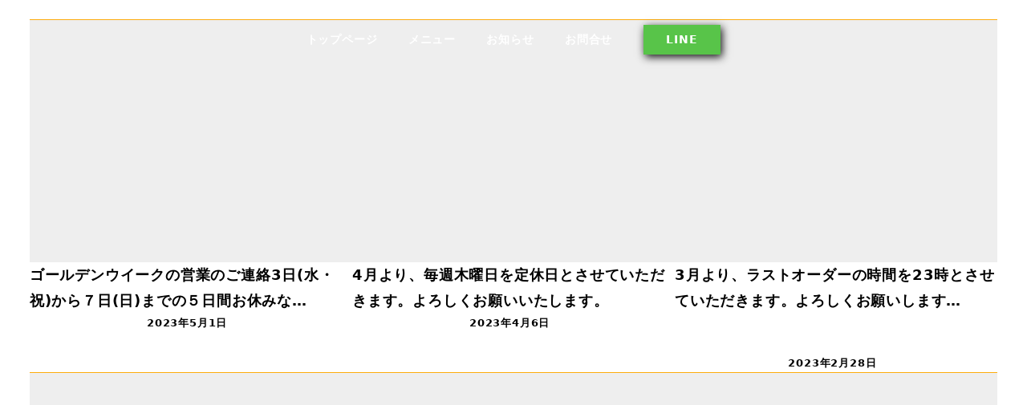

--- FILE ---
content_type: text/html; charset=UTF-8
request_url: https://hirosakadoori.com/?author=1
body_size: 14366
content:
<!DOCTYPE html>
<html dir="ltr" lang="ja" prefix="og: https://ogp.me/ns#" data-sticky-footer="true" data-scrolled="false">

<head>
			<meta charset="UTF-8">
		<meta name="viewport" content="width=device-width, initial-scale=1, minimum-scale=1, viewport-fit=cover">
		<title>hirosakadoori - くしやき広坂通</title>

		<!-- All in One SEO 4.7.0 - aioseo.com -->
		<meta name="robots" content="max-image-preview:large" />
		<link rel="canonical" href="https://hirosakadoori.com/?author=1" />
		<meta name="generator" content="All in One SEO (AIOSEO) 4.7.0" />
		<script type="application/ld+json" class="aioseo-schema">
			{"@context":"https:\/\/schema.org","@graph":[{"@type":"BreadcrumbList","@id":"https:\/\/hirosakadoori.com\/?author=1#breadcrumblist","itemListElement":[{"@type":"ListItem","@id":"https:\/\/hirosakadoori.com\/#listItem","position":1,"name":"\u5bb6","item":"https:\/\/hirosakadoori.com\/","nextItem":"https:\/\/hirosakadoori.com\/?author=1#listItem"},{"@type":"ListItem","@id":"https:\/\/hirosakadoori.com\/?author=1#listItem","position":2,"name":"hirosakadoori","previousItem":"https:\/\/hirosakadoori.com\/#listItem"}]},{"@type":"Organization","@id":"https:\/\/hirosakadoori.com\/#organization","name":"\u304f\u3057\u3084\u304d\u5e83\u5742\u901a","url":"https:\/\/hirosakadoori.com\/"},{"@type":"Person","@id":"https:\/\/hirosakadoori.com\/?author=1#author","url":"https:\/\/hirosakadoori.com\/?author=1","name":"hirosakadoori","image":{"@type":"ImageObject","@id":"https:\/\/hirosakadoori.com\/?author=1#authorImage","url":"https:\/\/secure.gravatar.com\/avatar\/a0b02ad82bc4fc7272b7bc8932a67cdb95f9f0071ffa3c18311ab659cc3dc255?s=96&d=mm&r=g","width":96,"height":96,"caption":"hirosakadoori"},"mainEntityOfPage":{"@id":"https:\/\/hirosakadoori.com\/?author=1#profilepage"}},{"@type":"ProfilePage","@id":"https:\/\/hirosakadoori.com\/?author=1#profilepage","url":"https:\/\/hirosakadoori.com\/?author=1","name":"hirosakadoori - \u304f\u3057\u3084\u304d\u5e83\u5742\u901a","inLanguage":"ja","isPartOf":{"@id":"https:\/\/hirosakadoori.com\/#website"},"breadcrumb":{"@id":"https:\/\/hirosakadoori.com\/?author=1#breadcrumblist"},"dateCreated":"2021-06-03T21:30:21+09:00","mainEntity":{"@id":"https:\/\/hirosakadoori.com\/?author=1#author"}},{"@type":"WebSite","@id":"https:\/\/hirosakadoori.com\/#website","url":"https:\/\/hirosakadoori.com\/","name":"\u304f\u3057\u3084\u304d\u5e83\u5742\u901a","inLanguage":"ja","publisher":{"@id":"https:\/\/hirosakadoori.com\/#organization"}}]}
		</script>
		<!-- All in One SEO -->

		<meta property="og:title" content="hirosakadoori">
		<meta property="og:type" content="profile">
		<meta property="og:url" content="https://hirosakadoori.com/?author=1">
		<meta property="og:image" content="">
		<meta property="og:site_name" content="くしやき広坂通">
		<meta property="og:description" content="">
		<meta property="og:locale" content="ja_JP">
				<link rel="alternate" type="application/rss+xml" title="くしやき広坂通 &raquo; フィード" href="https://hirosakadoori.com/?feed=rss2" />
<link rel="alternate" type="application/rss+xml" title="くしやき広坂通 &raquo; コメントフィード" href="https://hirosakadoori.com/?feed=comments-rss2" />
		<link rel="profile" href="http://gmpg.org/xfn/11">
				<link rel="alternate" type="application/rss+xml" title="くしやき広坂通 &raquo; hirosakadoori による投稿のフィード" href="https://hirosakadoori.com/?feed=rss2&#038;author=1" />
		<!-- This site uses the Google Analytics by MonsterInsights plugin v9.11.1 - Using Analytics tracking - https://www.monsterinsights.com/ -->
		<!-- Note: MonsterInsights is not currently configured on this site. The site owner needs to authenticate with Google Analytics in the MonsterInsights settings panel. -->
					<!-- No tracking code set -->
				<!-- / Google Analytics by MonsterInsights -->
		<style id='wp-img-auto-sizes-contain-inline-css' type='text/css'>
img:is([sizes=auto i],[sizes^="auto," i]){contain-intrinsic-size:3000px 1500px}
/*# sourceURL=wp-img-auto-sizes-contain-inline-css */
</style>
<link rel='stylesheet' id='slick-carousel-css' href='https://hirosakadoori.com/wp-content/themes/snow-monkey/vendor/inc2734/wp-awesome-widgets/src/assets/packages/slick-carousel/slick/slick.css?ver=1677573111' type='text/css' media='all' />
<link rel='stylesheet' id='slick-carousel-theme-css' href='https://hirosakadoori.com/wp-content/themes/snow-monkey/vendor/inc2734/wp-awesome-widgets/src/assets/packages/slick-carousel/slick/slick-theme.css?ver=1677573111' type='text/css' media='all' />
<link rel='stylesheet' id='wp-awesome-widgets-css' href='https://hirosakadoori.com/wp-content/themes/snow-monkey/vendor/inc2734/wp-awesome-widgets/src/assets/css/app.css?ver=1677573111' type='text/css' media='all' />
<link rel='stylesheet' id='wp-like-me-box-css' href='https://hirosakadoori.com/wp-content/themes/snow-monkey/vendor/inc2734/wp-like-me-box/src/assets/css/wp-like-me-box.css?ver=1677573111' type='text/css' media='all' />
<link rel='stylesheet' id='wp-share-buttons-css' href='https://hirosakadoori.com/wp-content/themes/snow-monkey/vendor/inc2734/wp-share-buttons/src/assets/css/wp-share-buttons.css?ver=1677573111' type='text/css' media='all' />
<link rel='stylesheet' id='wp-oembed-blog-card-css' href='https://hirosakadoori.com/wp-content/themes/snow-monkey/vendor/inc2734/wp-oembed-blog-card/src/assets/css/app.css?ver=1677573111' type='text/css' media='all' />
<link rel='stylesheet' id='wp-pure-css-gallery-css' href='https://hirosakadoori.com/wp-content/themes/snow-monkey/vendor/inc2734/wp-pure-css-gallery/src/assets/css/wp-pure-css-gallery.css?ver=1677573111' type='text/css' media='all' />
<style id='wp-block-library-inline-css' type='text/css'>
:root{--wp-block-synced-color:#7a00df;--wp-block-synced-color--rgb:122,0,223;--wp-bound-block-color:var(--wp-block-synced-color);--wp-editor-canvas-background:#ddd;--wp-admin-theme-color:#007cba;--wp-admin-theme-color--rgb:0,124,186;--wp-admin-theme-color-darker-10:#006ba1;--wp-admin-theme-color-darker-10--rgb:0,107,160.5;--wp-admin-theme-color-darker-20:#005a87;--wp-admin-theme-color-darker-20--rgb:0,90,135;--wp-admin-border-width-focus:2px}@media (min-resolution:192dpi){:root{--wp-admin-border-width-focus:1.5px}}.wp-element-button{cursor:pointer}:root .has-very-light-gray-background-color{background-color:#eee}:root .has-very-dark-gray-background-color{background-color:#313131}:root .has-very-light-gray-color{color:#eee}:root .has-very-dark-gray-color{color:#313131}:root .has-vivid-green-cyan-to-vivid-cyan-blue-gradient-background{background:linear-gradient(135deg,#00d084,#0693e3)}:root .has-purple-crush-gradient-background{background:linear-gradient(135deg,#34e2e4,#4721fb 50%,#ab1dfe)}:root .has-hazy-dawn-gradient-background{background:linear-gradient(135deg,#faaca8,#dad0ec)}:root .has-subdued-olive-gradient-background{background:linear-gradient(135deg,#fafae1,#67a671)}:root .has-atomic-cream-gradient-background{background:linear-gradient(135deg,#fdd79a,#004a59)}:root .has-nightshade-gradient-background{background:linear-gradient(135deg,#330968,#31cdcf)}:root .has-midnight-gradient-background{background:linear-gradient(135deg,#020381,#2874fc)}:root{--wp--preset--font-size--normal:16px;--wp--preset--font-size--huge:42px}.has-regular-font-size{font-size:1em}.has-larger-font-size{font-size:2.625em}.has-normal-font-size{font-size:var(--wp--preset--font-size--normal)}.has-huge-font-size{font-size:var(--wp--preset--font-size--huge)}.has-text-align-center{text-align:center}.has-text-align-left{text-align:left}.has-text-align-right{text-align:right}.has-fit-text{white-space:nowrap!important}#end-resizable-editor-section{display:none}.aligncenter{clear:both}.items-justified-left{justify-content:flex-start}.items-justified-center{justify-content:center}.items-justified-right{justify-content:flex-end}.items-justified-space-between{justify-content:space-between}.screen-reader-text{border:0;clip-path:inset(50%);height:1px;margin:-1px;overflow:hidden;padding:0;position:absolute;width:1px;word-wrap:normal!important}.screen-reader-text:focus{background-color:#ddd;clip-path:none;color:#444;display:block;font-size:1em;height:auto;left:5px;line-height:normal;padding:15px 23px 14px;text-decoration:none;top:5px;width:auto;z-index:100000}html :where(.has-border-color){border-style:solid}html :where([style*=border-top-color]){border-top-style:solid}html :where([style*=border-right-color]){border-right-style:solid}html :where([style*=border-bottom-color]){border-bottom-style:solid}html :where([style*=border-left-color]){border-left-style:solid}html :where([style*=border-width]){border-style:solid}html :where([style*=border-top-width]){border-top-style:solid}html :where([style*=border-right-width]){border-right-style:solid}html :where([style*=border-bottom-width]){border-bottom-style:solid}html :where([style*=border-left-width]){border-left-style:solid}html :where(img[class*=wp-image-]){height:auto;max-width:100%}:where(figure){margin:0 0 1em}html :where(.is-position-sticky){--wp-admin--admin-bar--position-offset:var(--wp-admin--admin-bar--height,0px)}@media screen and (max-width:600px){html :where(.is-position-sticky){--wp-admin--admin-bar--position-offset:0px}}

/*# sourceURL=wp-block-library-inline-css */
</style><style id='wp-block-paragraph-inline-css' type='text/css'>
.is-small-text{font-size:.875em}.is-regular-text{font-size:1em}.is-large-text{font-size:2.25em}.is-larger-text{font-size:3em}.has-drop-cap:not(:focus):first-letter{float:left;font-size:8.4em;font-style:normal;font-weight:100;line-height:.68;margin:.05em .1em 0 0;text-transform:uppercase}body.rtl .has-drop-cap:not(:focus):first-letter{float:none;margin-left:.1em}p.has-drop-cap.has-background{overflow:hidden}:root :where(p.has-background){padding:1.25em 2.375em}:where(p.has-text-color:not(.has-link-color)) a{color:inherit}p.has-text-align-left[style*="writing-mode:vertical-lr"],p.has-text-align-right[style*="writing-mode:vertical-rl"]{rotate:180deg}
/*# sourceURL=https://hirosakadoori.com/wp-includes/blocks/paragraph/style.min.css */
</style>
<style id='global-styles-inline-css' type='text/css'>
:root{--wp--preset--aspect-ratio--square: 1;--wp--preset--aspect-ratio--4-3: 4/3;--wp--preset--aspect-ratio--3-4: 3/4;--wp--preset--aspect-ratio--3-2: 3/2;--wp--preset--aspect-ratio--2-3: 2/3;--wp--preset--aspect-ratio--16-9: 16/9;--wp--preset--aspect-ratio--9-16: 9/16;--wp--preset--color--black: #000000;--wp--preset--color--cyan-bluish-gray: #abb8c3;--wp--preset--color--white: #ffffff;--wp--preset--color--pale-pink: #f78da7;--wp--preset--color--vivid-red: #cf2e2e;--wp--preset--color--luminous-vivid-orange: #ff6900;--wp--preset--color--luminous-vivid-amber: #fcb900;--wp--preset--color--light-green-cyan: #7bdcb5;--wp--preset--color--vivid-green-cyan: #00d084;--wp--preset--color--pale-cyan-blue: #8ed1fc;--wp--preset--color--vivid-cyan-blue: #0693e3;--wp--preset--color--vivid-purple: #9b51e0;--wp--preset--color--sm-accent: var(--accent-color);--wp--preset--color--sm-sub-accent: var(--sub-accent-color);--wp--preset--color--sm-text: var(--_color-text);--wp--preset--color--sm-text-alt: var(--_color-white);--wp--preset--color--sm-lightest-gray: var(--_lightest-color-gray);--wp--preset--color--sm-lighter-gray: var(--_lighter-color-gray);--wp--preset--color--sm-light-gray: var(--_light-color-gray);--wp--preset--color--sm-gray: var(--_color-gray);--wp--preset--color--sm-dark-gray: var(--_dark-color-gray);--wp--preset--color--sm-darker-gray: var(--_darker-color-gray);--wp--preset--color--sm-darkest-gray: var(--_darkest-color-gray);--wp--preset--gradient--vivid-cyan-blue-to-vivid-purple: linear-gradient(135deg,rgb(6,147,227) 0%,rgb(155,81,224) 100%);--wp--preset--gradient--light-green-cyan-to-vivid-green-cyan: linear-gradient(135deg,rgb(122,220,180) 0%,rgb(0,208,130) 100%);--wp--preset--gradient--luminous-vivid-amber-to-luminous-vivid-orange: linear-gradient(135deg,rgb(252,185,0) 0%,rgb(255,105,0) 100%);--wp--preset--gradient--luminous-vivid-orange-to-vivid-red: linear-gradient(135deg,rgb(255,105,0) 0%,rgb(207,46,46) 100%);--wp--preset--gradient--very-light-gray-to-cyan-bluish-gray: linear-gradient(135deg,rgb(238,238,238) 0%,rgb(169,184,195) 100%);--wp--preset--gradient--cool-to-warm-spectrum: linear-gradient(135deg,rgb(74,234,220) 0%,rgb(151,120,209) 20%,rgb(207,42,186) 40%,rgb(238,44,130) 60%,rgb(251,105,98) 80%,rgb(254,248,76) 100%);--wp--preset--gradient--blush-light-purple: linear-gradient(135deg,rgb(255,206,236) 0%,rgb(152,150,240) 100%);--wp--preset--gradient--blush-bordeaux: linear-gradient(135deg,rgb(254,205,165) 0%,rgb(254,45,45) 50%,rgb(107,0,62) 100%);--wp--preset--gradient--luminous-dusk: linear-gradient(135deg,rgb(255,203,112) 0%,rgb(199,81,192) 50%,rgb(65,88,208) 100%);--wp--preset--gradient--pale-ocean: linear-gradient(135deg,rgb(255,245,203) 0%,rgb(182,227,212) 50%,rgb(51,167,181) 100%);--wp--preset--gradient--electric-grass: linear-gradient(135deg,rgb(202,248,128) 0%,rgb(113,206,126) 100%);--wp--preset--gradient--midnight: linear-gradient(135deg,rgb(2,3,129) 0%,rgb(40,116,252) 100%);--wp--preset--font-size--small: 13px;--wp--preset--font-size--medium: 20px;--wp--preset--font-size--large: 36px;--wp--preset--font-size--x-large: 42px;--wp--preset--font-size--sm-xs: 0.8rem;--wp--preset--font-size--sm-s: 0.88rem;--wp--preset--font-size--sm-m: 1rem;--wp--preset--font-size--sm-l: 1.14rem;--wp--preset--font-size--sm-xl: 1.33rem;--wp--preset--font-size--sm-2-xl: 1.6rem;--wp--preset--font-size--sm-3-xl: 2rem;--wp--preset--font-size--sm-4-xl: 2.66rem;--wp--preset--font-size--sm-5-xl: 4rem;--wp--preset--font-size--sm-6-xl: 8rem;--wp--preset--spacing--20: var(--_s-2);--wp--preset--spacing--30: var(--_s-1);--wp--preset--spacing--40: var(--_s1);--wp--preset--spacing--50: var(--_s2);--wp--preset--spacing--60: var(--_s3);--wp--preset--spacing--70: var(--_s4);--wp--preset--spacing--80: var(--_s5);--wp--preset--shadow--natural: 6px 6px 9px rgba(0, 0, 0, 0.2);--wp--preset--shadow--deep: 12px 12px 50px rgba(0, 0, 0, 0.4);--wp--preset--shadow--sharp: 6px 6px 0px rgba(0, 0, 0, 0.2);--wp--preset--shadow--outlined: 6px 6px 0px -3px rgb(255, 255, 255), 6px 6px rgb(0, 0, 0);--wp--preset--shadow--crisp: 6px 6px 0px rgb(0, 0, 0);--wp--custom--slim-width: 46rem;--wp--custom--content-max-width: var(--_global--container-max-width);--wp--custom--content-width: var(--wp--custom--content-max-width);--wp--custom--content-wide-width: calc(var(--wp--custom--content-width) + 240px);--wp--custom--has-sidebar-main-basis: var(--wp--custom--slim-width);--wp--custom--has-sidebar-sidebar-basis: 336px;}:root { --wp--style--global--content-size: var(--wp--custom--content-width);--wp--style--global--wide-size: var(--wp--custom--content-wide-width); }:where(body) { margin: 0; }.wp-site-blocks > .alignleft { float: left; margin-right: 2em; }.wp-site-blocks > .alignright { float: right; margin-left: 2em; }.wp-site-blocks > .aligncenter { justify-content: center; margin-left: auto; margin-right: auto; }:where(.wp-site-blocks) > * { margin-block-start: var(--wp--style--block-gap, var(--_margin1)); margin-block-end: 0; }:where(.wp-site-blocks) > :first-child { margin-block-start: 0; }:where(.wp-site-blocks) > :last-child { margin-block-end: 0; }:root { --wp--style--block-gap: var(--wp--style--block-gap, var(--_margin1)); }:root :where(.is-layout-flow) > :first-child{margin-block-start: 0;}:root :where(.is-layout-flow) > :last-child{margin-block-end: 0;}:root :where(.is-layout-flow) > *{margin-block-start: var(--wp--style--block-gap, var(--_margin1));margin-block-end: 0;}:root :where(.is-layout-constrained) > :first-child{margin-block-start: 0;}:root :where(.is-layout-constrained) > :last-child{margin-block-end: 0;}:root :where(.is-layout-constrained) > *{margin-block-start: var(--wp--style--block-gap, var(--_margin1));margin-block-end: 0;}:root :where(.is-layout-flex){gap: var(--wp--style--block-gap, var(--_margin1));}:root :where(.is-layout-grid){gap: var(--wp--style--block-gap, var(--_margin1));}.is-layout-flow > .alignleft{float: left;margin-inline-start: 0;margin-inline-end: 2em;}.is-layout-flow > .alignright{float: right;margin-inline-start: 2em;margin-inline-end: 0;}.is-layout-flow > .aligncenter{margin-left: auto !important;margin-right: auto !important;}.is-layout-constrained > .alignleft{float: left;margin-inline-start: 0;margin-inline-end: 2em;}.is-layout-constrained > .alignright{float: right;margin-inline-start: 2em;margin-inline-end: 0;}.is-layout-constrained > .aligncenter{margin-left: auto !important;margin-right: auto !important;}.is-layout-constrained > :where(:not(.alignleft):not(.alignright):not(.alignfull)){max-width: var(--wp--style--global--content-size);margin-left: auto !important;margin-right: auto !important;}.is-layout-constrained > .alignwide{max-width: var(--wp--style--global--wide-size);}body .is-layout-flex{display: flex;}.is-layout-flex{flex-wrap: wrap;align-items: center;}.is-layout-flex > :is(*, div){margin: 0;}body .is-layout-grid{display: grid;}.is-layout-grid > :is(*, div){margin: 0;}body{padding-top: 0px;padding-right: 0px;padding-bottom: 0px;padding-left: 0px;}a:where(:not(.wp-element-button)){color: var(--wp--preset--color--sm-accent);text-decoration: underline;}:root :where(.wp-element-button, .wp-block-button__link){background-color: var(--wp--preset--color--sm-accent);border-radius: var(--_global--border-radius);border-width: 0;color: var(--wp--preset--color--sm-text-alt);font-family: inherit;font-size: inherit;font-style: inherit;font-weight: inherit;letter-spacing: inherit;line-height: inherit;padding-top: calc(var(--_padding-1) * .5);padding-right: var(--_padding-1);padding-bottom: calc(var(--_padding-1) * .5);padding-left: var(--_padding-1);text-decoration: none;text-transform: inherit;}.has-black-color{color: var(--wp--preset--color--black) !important;}.has-cyan-bluish-gray-color{color: var(--wp--preset--color--cyan-bluish-gray) !important;}.has-white-color{color: var(--wp--preset--color--white) !important;}.has-pale-pink-color{color: var(--wp--preset--color--pale-pink) !important;}.has-vivid-red-color{color: var(--wp--preset--color--vivid-red) !important;}.has-luminous-vivid-orange-color{color: var(--wp--preset--color--luminous-vivid-orange) !important;}.has-luminous-vivid-amber-color{color: var(--wp--preset--color--luminous-vivid-amber) !important;}.has-light-green-cyan-color{color: var(--wp--preset--color--light-green-cyan) !important;}.has-vivid-green-cyan-color{color: var(--wp--preset--color--vivid-green-cyan) !important;}.has-pale-cyan-blue-color{color: var(--wp--preset--color--pale-cyan-blue) !important;}.has-vivid-cyan-blue-color{color: var(--wp--preset--color--vivid-cyan-blue) !important;}.has-vivid-purple-color{color: var(--wp--preset--color--vivid-purple) !important;}.has-sm-accent-color{color: var(--wp--preset--color--sm-accent) !important;}.has-sm-sub-accent-color{color: var(--wp--preset--color--sm-sub-accent) !important;}.has-sm-text-color{color: var(--wp--preset--color--sm-text) !important;}.has-sm-text-alt-color{color: var(--wp--preset--color--sm-text-alt) !important;}.has-sm-lightest-gray-color{color: var(--wp--preset--color--sm-lightest-gray) !important;}.has-sm-lighter-gray-color{color: var(--wp--preset--color--sm-lighter-gray) !important;}.has-sm-light-gray-color{color: var(--wp--preset--color--sm-light-gray) !important;}.has-sm-gray-color{color: var(--wp--preset--color--sm-gray) !important;}.has-sm-dark-gray-color{color: var(--wp--preset--color--sm-dark-gray) !important;}.has-sm-darker-gray-color{color: var(--wp--preset--color--sm-darker-gray) !important;}.has-sm-darkest-gray-color{color: var(--wp--preset--color--sm-darkest-gray) !important;}.has-black-background-color{background-color: var(--wp--preset--color--black) !important;}.has-cyan-bluish-gray-background-color{background-color: var(--wp--preset--color--cyan-bluish-gray) !important;}.has-white-background-color{background-color: var(--wp--preset--color--white) !important;}.has-pale-pink-background-color{background-color: var(--wp--preset--color--pale-pink) !important;}.has-vivid-red-background-color{background-color: var(--wp--preset--color--vivid-red) !important;}.has-luminous-vivid-orange-background-color{background-color: var(--wp--preset--color--luminous-vivid-orange) !important;}.has-luminous-vivid-amber-background-color{background-color: var(--wp--preset--color--luminous-vivid-amber) !important;}.has-light-green-cyan-background-color{background-color: var(--wp--preset--color--light-green-cyan) !important;}.has-vivid-green-cyan-background-color{background-color: var(--wp--preset--color--vivid-green-cyan) !important;}.has-pale-cyan-blue-background-color{background-color: var(--wp--preset--color--pale-cyan-blue) !important;}.has-vivid-cyan-blue-background-color{background-color: var(--wp--preset--color--vivid-cyan-blue) !important;}.has-vivid-purple-background-color{background-color: var(--wp--preset--color--vivid-purple) !important;}.has-sm-accent-background-color{background-color: var(--wp--preset--color--sm-accent) !important;}.has-sm-sub-accent-background-color{background-color: var(--wp--preset--color--sm-sub-accent) !important;}.has-sm-text-background-color{background-color: var(--wp--preset--color--sm-text) !important;}.has-sm-text-alt-background-color{background-color: var(--wp--preset--color--sm-text-alt) !important;}.has-sm-lightest-gray-background-color{background-color: var(--wp--preset--color--sm-lightest-gray) !important;}.has-sm-lighter-gray-background-color{background-color: var(--wp--preset--color--sm-lighter-gray) !important;}.has-sm-light-gray-background-color{background-color: var(--wp--preset--color--sm-light-gray) !important;}.has-sm-gray-background-color{background-color: var(--wp--preset--color--sm-gray) !important;}.has-sm-dark-gray-background-color{background-color: var(--wp--preset--color--sm-dark-gray) !important;}.has-sm-darker-gray-background-color{background-color: var(--wp--preset--color--sm-darker-gray) !important;}.has-sm-darkest-gray-background-color{background-color: var(--wp--preset--color--sm-darkest-gray) !important;}.has-black-border-color{border-color: var(--wp--preset--color--black) !important;}.has-cyan-bluish-gray-border-color{border-color: var(--wp--preset--color--cyan-bluish-gray) !important;}.has-white-border-color{border-color: var(--wp--preset--color--white) !important;}.has-pale-pink-border-color{border-color: var(--wp--preset--color--pale-pink) !important;}.has-vivid-red-border-color{border-color: var(--wp--preset--color--vivid-red) !important;}.has-luminous-vivid-orange-border-color{border-color: var(--wp--preset--color--luminous-vivid-orange) !important;}.has-luminous-vivid-amber-border-color{border-color: var(--wp--preset--color--luminous-vivid-amber) !important;}.has-light-green-cyan-border-color{border-color: var(--wp--preset--color--light-green-cyan) !important;}.has-vivid-green-cyan-border-color{border-color: var(--wp--preset--color--vivid-green-cyan) !important;}.has-pale-cyan-blue-border-color{border-color: var(--wp--preset--color--pale-cyan-blue) !important;}.has-vivid-cyan-blue-border-color{border-color: var(--wp--preset--color--vivid-cyan-blue) !important;}.has-vivid-purple-border-color{border-color: var(--wp--preset--color--vivid-purple) !important;}.has-sm-accent-border-color{border-color: var(--wp--preset--color--sm-accent) !important;}.has-sm-sub-accent-border-color{border-color: var(--wp--preset--color--sm-sub-accent) !important;}.has-sm-text-border-color{border-color: var(--wp--preset--color--sm-text) !important;}.has-sm-text-alt-border-color{border-color: var(--wp--preset--color--sm-text-alt) !important;}.has-sm-lightest-gray-border-color{border-color: var(--wp--preset--color--sm-lightest-gray) !important;}.has-sm-lighter-gray-border-color{border-color: var(--wp--preset--color--sm-lighter-gray) !important;}.has-sm-light-gray-border-color{border-color: var(--wp--preset--color--sm-light-gray) !important;}.has-sm-gray-border-color{border-color: var(--wp--preset--color--sm-gray) !important;}.has-sm-dark-gray-border-color{border-color: var(--wp--preset--color--sm-dark-gray) !important;}.has-sm-darker-gray-border-color{border-color: var(--wp--preset--color--sm-darker-gray) !important;}.has-sm-darkest-gray-border-color{border-color: var(--wp--preset--color--sm-darkest-gray) !important;}.has-vivid-cyan-blue-to-vivid-purple-gradient-background{background: var(--wp--preset--gradient--vivid-cyan-blue-to-vivid-purple) !important;}.has-light-green-cyan-to-vivid-green-cyan-gradient-background{background: var(--wp--preset--gradient--light-green-cyan-to-vivid-green-cyan) !important;}.has-luminous-vivid-amber-to-luminous-vivid-orange-gradient-background{background: var(--wp--preset--gradient--luminous-vivid-amber-to-luminous-vivid-orange) !important;}.has-luminous-vivid-orange-to-vivid-red-gradient-background{background: var(--wp--preset--gradient--luminous-vivid-orange-to-vivid-red) !important;}.has-very-light-gray-to-cyan-bluish-gray-gradient-background{background: var(--wp--preset--gradient--very-light-gray-to-cyan-bluish-gray) !important;}.has-cool-to-warm-spectrum-gradient-background{background: var(--wp--preset--gradient--cool-to-warm-spectrum) !important;}.has-blush-light-purple-gradient-background{background: var(--wp--preset--gradient--blush-light-purple) !important;}.has-blush-bordeaux-gradient-background{background: var(--wp--preset--gradient--blush-bordeaux) !important;}.has-luminous-dusk-gradient-background{background: var(--wp--preset--gradient--luminous-dusk) !important;}.has-pale-ocean-gradient-background{background: var(--wp--preset--gradient--pale-ocean) !important;}.has-electric-grass-gradient-background{background: var(--wp--preset--gradient--electric-grass) !important;}.has-midnight-gradient-background{background: var(--wp--preset--gradient--midnight) !important;}.has-small-font-size{font-size: var(--wp--preset--font-size--small) !important;}.has-medium-font-size{font-size: var(--wp--preset--font-size--medium) !important;}.has-large-font-size{font-size: var(--wp--preset--font-size--large) !important;}.has-x-large-font-size{font-size: var(--wp--preset--font-size--x-large) !important;}.has-sm-xs-font-size{font-size: var(--wp--preset--font-size--sm-xs) !important;}.has-sm-s-font-size{font-size: var(--wp--preset--font-size--sm-s) !important;}.has-sm-m-font-size{font-size: var(--wp--preset--font-size--sm-m) !important;}.has-sm-l-font-size{font-size: var(--wp--preset--font-size--sm-l) !important;}.has-sm-xl-font-size{font-size: var(--wp--preset--font-size--sm-xl) !important;}.has-sm-2-xl-font-size{font-size: var(--wp--preset--font-size--sm-2-xl) !important;}.has-sm-3-xl-font-size{font-size: var(--wp--preset--font-size--sm-3-xl) !important;}.has-sm-4-xl-font-size{font-size: var(--wp--preset--font-size--sm-4-xl) !important;}.has-sm-5-xl-font-size{font-size: var(--wp--preset--font-size--sm-5-xl) !important;}.has-sm-6-xl-font-size{font-size: var(--wp--preset--font-size--sm-6-xl) !important;}
/*# sourceURL=global-styles-inline-css */
</style>

<link rel='stylesheet' id='spider-css' href='https://hirosakadoori.com/wp-content/plugins/snow-monkey-blocks/dist/packages/spider/dist/css/spider.css?ver=1766080957' type='text/css' media='all' />
<link rel='stylesheet' id='snow-monkey-blocks-css' href='https://hirosakadoori.com/wp-content/plugins/snow-monkey-blocks/dist/css/blocks.css?ver=1766080957' type='text/css' media='all' />
<link rel='stylesheet' id='snow-monkey-app-css' href='https://hirosakadoori.com/wp-content/themes/snow-monkey/assets/css/app/app.css?ver=1677573111' type='text/css' media='all' />
<style id='snow-monkey-app-inline-css' type='text/css'>
input[type="email"],input[type="number"],input[type="password"],input[type="search"],input[type="tel"],input[type="text"],input[type="url"],textarea { font-size: 16px }
:root { --_margin-scale: 1;--_space: 1.8rem;--_space-unitless: 1.8;--accent-color: #fdac0d;--wp--preset--color--accent-color: var(--accent-color);--dark-accent-color: #a36c01;--light-accent-color: #fecf72;--lighter-accent-color: #fee6b6;--lightest-accent-color: #ffecc8;--sub-accent-color: #34271c;--wp--preset--color--sub-accent-color: var(--sub-accent-color);--dark-sub-accent-color: #000000;--light-sub-accent-color: #765940;--lighter-sub-accent-color: #a47a57;--lightest-sub-accent-color: #ab8362;--header-text-color: #ffffff;--overlay-header-text-color: #ffffff;--drop-nav-text-color: #ffffff;--_half-leading: 0.4;--font-family: system-ui,-apple-system,BlinkMacSystemFont,"ヒラギノ角ゴ W3",sans-serif;--_global--font-family: var(--font-family);--_global--font-size-px: 16px }
html { letter-spacing: 0.05rem }
.p-infobar__inner { background-color: #fdac0d }
.p-infobar__content { color: #fff }
/*# sourceURL=snow-monkey-app-inline-css */
</style>
<link rel='stylesheet' id='snow-monkey-editor-css' href='https://hirosakadoori.com/wp-content/plugins/snow-monkey-editor/dist/css/app.css?ver=1763748492' type='text/css' media='all' />
<link rel='stylesheet' id='snow-monkey-editor@front-css' href='https://hirosakadoori.com/wp-content/plugins/snow-monkey-editor/dist/css/front.css?ver=1763748492' type='text/css' media='all' />
<link rel='stylesheet' id='snow-monkey-snow-monkey-blocks-app-css' href='https://hirosakadoori.com/wp-content/themes/snow-monkey/assets/css/dependency/snow-monkey-blocks/app.css?ver=1677573111' type='text/css' media='all' />
<link rel='stylesheet' id='snow-monkey-snow-monkey-blocks-theme-css' href='https://hirosakadoori.com/wp-content/themes/snow-monkey/assets/css/dependency/snow-monkey-blocks/app-theme.css?ver=1677573111' type='text/css' media='all' />
<link rel='stylesheet' id='snow-monkey-blocks-spider-slider-style-css' href='https://hirosakadoori.com/wp-content/plugins/snow-monkey-blocks/dist/blocks/spider-slider/style-index.css?ver=1766080957' type='text/css' media='all' />
<link rel='stylesheet' id='contact-form-7-css' href='https://hirosakadoori.com/wp-content/plugins/contact-form-7/includes/css/styles.css?ver=6.1.4' type='text/css' media='all' />
<link rel='stylesheet' id='snow-monkey-blocks-background-parallax-css' href='https://hirosakadoori.com/wp-content/plugins/snow-monkey-blocks/dist/css/background-parallax.css?ver=1766080957' type='text/css' media='all' />
<link rel='stylesheet' id='snow-monkey-editor@view-css' href='https://hirosakadoori.com/wp-content/plugins/snow-monkey-editor/dist/css/view.css?ver=1763748492' type='text/css' media='all' />
<link rel='stylesheet' id='snow-monkey-theme-css' href='https://hirosakadoori.com/wp-content/themes/snow-monkey/assets/css/app/app-theme.css?ver=1677573111' type='text/css' media='all' />
<style id='snow-monkey-theme-inline-css' type='text/css'>
:root { --entry-content-h2-background-color: #f7f7f7;--entry-content-h2-padding: calc(var(--_space) * 0.25) calc(var(--_space) * 0.25) calc(var(--_space) * 0.25) calc(var(--_space) * 0.5);--entry-content-h3-border-bottom: 1px solid #eee;--entry-content-h3-padding: 0 0 calc(var(--_space) * 0.25);--widget-title-display: flex;--widget-title-flex-direction: row;--widget-title-align-items: center;--widget-title-justify-content: center;--widget-title-pseudo-display: block;--widget-title-pseudo-content: "";--widget-title-pseudo-height: 1px;--widget-title-pseudo-background-color: #111;--widget-title-pseudo-flex: 1 0 0%;--widget-title-pseudo-min-width: 20px;--widget-title-before-margin-right: .5em;--widget-title-after-margin-left: .5em }
body { --entry-content-h2-border-left: 1px solid var(--wp--preset--color--sm-accent) }
/*# sourceURL=snow-monkey-theme-inline-css */
</style>
<link rel='stylesheet' id='snow-monkey-custom-widgets-app-css' href='https://hirosakadoori.com/wp-content/themes/snow-monkey/assets/css/custom-widgets/app.css?ver=1677573111' type='text/css' media='all' />
<link rel='stylesheet' id='snow-monkey-custom-widgets-theme-css' href='https://hirosakadoori.com/wp-content/themes/snow-monkey/assets/css/custom-widgets/app-theme.css?ver=1677573111' type='text/css' media='all' />
<link rel='stylesheet' id='snow-monkey-block-library-app-css' href='https://hirosakadoori.com/wp-content/themes/snow-monkey/assets/css/block-library/app.css?ver=1677573111' type='text/css' media='all' />
<link rel='stylesheet' id='snow-monkey-block-library-theme-css' href='https://hirosakadoori.com/wp-content/themes/snow-monkey/assets/css/block-library/app-theme.css?ver=1677573111' type='text/css' media='all' />
<link rel='stylesheet' id='snow-monkey-wpcf7-css' href='https://hirosakadoori.com/wp-content/themes/snow-monkey/assets/css/dependency/contact-form-7/app.css?ver=1677573111' type='text/css' media='all' />
<script type="text/javascript" src="https://hirosakadoori.com/wp-content/plugins/snow-monkey-editor/dist/js/app.js?ver=1763748492" id="snow-monkey-editor-js" defer="defer" data-wp-strategy="defer"></script>
<link rel="https://api.w.org/" href="https://hirosakadoori.com/index.php?rest_route=/" /><link rel="alternate" title="JSON" type="application/json" href="https://hirosakadoori.com/index.php?rest_route=/wp/v2/users/1" /><link rel="EditURI" type="application/rsd+xml" title="RSD" href="https://hirosakadoori.com/xmlrpc.php?rsd" />
<meta name="generator" content="WordPress 6.9" />
		<script type="application/ld+json">
			{"@context":"http:\/\/schema.org","@type":"WebSite","publisher":{"@type":"Organization","url":"https:\/\/hirosakadoori.com","name":"\u304f\u3057\u3084\u304d\u5e83\u5742\u901a","logo":{"@type":"ImageObject","url":false}}}		</script>
							<meta name="twitter:card" content="summary">
		
						<meta name="theme-color" content="#fdac0d">
		<style type="text/css">.recentcomments a{display:inline !important;padding:0 !important;margin:0 !important;}</style><link rel="icon" href="https://hirosakadoori.com/wp-content/uploads/2021/06/cropped-cropped-icon3-32x32.png" sizes="32x32" />
<link rel="icon" href="https://hirosakadoori.com/wp-content/uploads/2021/06/cropped-cropped-icon3-192x192.png" sizes="192x192" />
<link rel="apple-touch-icon" href="https://hirosakadoori.com/wp-content/uploads/2021/06/cropped-cropped-icon3-180x180.png" />
<meta name="msapplication-TileImage" content="https://hirosakadoori.com/wp-content/uploads/2021/06/cropped-cropped-icon3-270x270.png" />
		<style type="text/css" id="wp-custom-css">
			/* .wp-block-image {
    border: 1px solid #eee;
} */


/* top */
[data-scrolled=true] .l-header--sticky-overlay-colored-sm {
	background-color: rgba(0,0,0,.6)
}

.c-site-branding{
	display:none;
}

.l-center-header__row {
	margin-top: 0!important;
}

.c-navbar {
	display: flex;
	align-items:center;
}
.c-navbar li {
	height:3.2rem;
}
.c-navbar li:last-child span{
	background-color: rgba(25, 179, 4, .7);
	color: #fff;
	padding:0.4rem 1.8rem;
	box-shadow: 2px 3px 10px #111;
}



.top-bg {
	    height: 100vh;
	display: flex;
	align-items: center;
	justify-content:center;
}

.top-contact {
	height: 100vh;
}

.top-cl {
/* 	width: 90%!important; */
}
.right_txt {
	writing-mode: vertical-rl;
	text-shadow: 2px 2px 4px #777;
}

/* menu */

.smb-media-text__body {
	background-color: rgba(253, 172, 13, .1);
	box-shadow: 1px 1px 2px #111;
	padding: 4%;
	max-width: 80%;
	margin: 0 auto;
}

/* news */

.news_bg {
	background:rgba(255,255,255,0.1);
	padding: 4%;
}
.c-entries {
	border-top:1px solid #fdac0d!important;
}
.c-entries__item {
	border-bottom:1px solid #fdac0d!important;
}

/* news-page */

.news li{
	border: none!important;
	color: #fff!important;
}
.c-entry-summary__content {
	color: #fff!important;
}
.news ul {
	border:none!important;
	background:rgba(255,255,255,0.1);
	padding: 4%;
	
}

.c-entry-summary__term {
	display: none;
}

.c-meta__item--author {
	display: none;
}

/* news-part */
.wp-profile-box__title,.wp-profile-box__container {
	display: none;
}
.p-related-posts {
	display: none
}
.category-uncategorized header{
	display: block!important;
}
.c-prev-next-nav {
	margin-bottom: 3%;
}

.p-trackbacks {
	display: none;
}

.form-submit {
	margin-bottom: 30px!important;
}
/* about */
.map {
	display: block;
	margin: 40px auto 0!important;
	box-shadow: 2px 3px 10px #000;
}

/* menu */

.l-contents__inner {
	margin-top: 0;
	margin-bottom: 0;
	padding-top: 0!important;
	padding-bottom: 0!important;
}

.c-entry__header {
	display: none;
}
.c-entry__title {
/* 	display: none; */
}


.p-breadcrumbs-wrapper {
	display:none;
}

/* contact-page */



/*Contact Form 7カスタマイズ*/
/*スマホContact Form 7カスタマイズ*/
@media(max-width:500px){
.inquiry th,.inquiry td {
 display:block!important;
 width:100%!important;
 border-top:none!important;
 -webkit-box-sizing:border-box!important;
 -moz-box-sizing:border-box!important;
 box-sizing:border-box!important;
}
.inquiry tr:first-child th{
 border-top:1px solid #d7d7d7!important;
}
/* 必須・任意のサイズ調整 */	
.inquiry .haveto,.inquiry .any {	
font-size:10px;
}}
/*見出し欄*/
.inquiry th{
/*  text-align:left; */
 font-size:14px;
 color:#444;
 padding-right:5px;
 width:30%;
 background:#f7f7f7;
	background:rgba(255,255,255,.5);
 border:solid 1px #d7d7d7;
}
/*通常欄*/
.inquiry td{
 font-size:13px;
 border:solid 1px #d7d7d7;	
}
/*横の行とテーブル全体*/
.entry-content .inquiry tr,.entry-content table{
 border:solid 1px #d7d7d7;	
}
/*必須の調整*/
.haveto{
	display: none;
 font-size:7px;
 padding:5px;
 background:#ff9393;
 color:#fff;
 border-radius:2px;
 margin-right:5px;
 position:relative;
 bottom:1px;
}
/*任意の調整*/
.any{
 font-size:7px;
 padding:5px;
 background:#93c9ff;
 color:#fff;
 border-radius:2px;
 margin-right:5px;
 position:relative;
 bottom:1px;
}
/*ラジオボタンを縦並び指定*/
.verticallist .wpcf7-list-item{
 display:block;
}
/*送信ボタンのデザイン変更*/
#formbtn{
 display: block;
 padding:1em 0;
 margin-top:30px;
 width:60%;
	margin :30px auto;
/*  background:#ffaa56; */
 color:#fff;
 font-size:18px;
 font-weight:bold;	 
 border-radius:2px;
 border: none;
}
/*送信ボタンマウスホバー時*/
#formbtn:hover{
 background:#fff;
 color:#ffaa56;
}

.wpcf7-text {
	width: 100%;
}
/* .wpcf7-textarea */		</style>
		</head>

<body class="archive author author-hirosakadoori author-1 wp-theme-snow-monkey l-body--one-column l-body" id="body"
	data-has-sidebar="false"
	data-is-full-template="false"
	data-is-slim-width="false"
	data-header-layout="center"
		ontouchstart=""
	>

			<div id="page-start"></div>
			
	
<nav
	id="drawer-nav"
	class="c-drawer c-drawer--fixed c-drawer--highlight-type-background-color"
	role="navigation"
	aria-hidden="true"
	aria-labelledby="hamburger-btn"
>
	<div class="c-drawer__inner">
		<div class="c-drawer__focus-point" tabindex="-1"></div>
		
		
		<ul id="menu-%e3%83%98%e3%83%83%e3%83%80%e3%83%bc" class="c-drawer__menu"><li id="menu-item-78" class="menu-item menu-item-type-post_type menu-item-object-page menu-item-home menu-item-78 c-drawer__item"><a href="https://hirosakadoori.com/">トップページ</a></li>
<li id="menu-item-79" class="menu-item menu-item-type-post_type menu-item-object-page menu-item-79 c-drawer__item"><a href="https://hirosakadoori.com/?page_id=69">メニュー</a></li>
<li id="menu-item-80" class="menu-item menu-item-type-post_type menu-item-object-page menu-item-80 c-drawer__item"><a href="https://hirosakadoori.com/?page_id=71">お知らせ</a></li>
<li id="menu-item-81" class="menu-item menu-item-type-post_type menu-item-object-page menu-item-81 c-drawer__item"><a href="https://hirosakadoori.com/?page_id=73">お問合せ</a></li>
<li id="menu-item-83" class="menu-item menu-item-type-custom menu-item-object-custom menu-item-83 c-drawer__item"><a href="https://lin.ee/81s0n9C">LINE</a></li>
</ul>
					<ul class="c-drawer__menu">
				<li class="c-drawer__item">
					<form role="search" method="get" class="p-search-form" action="https://hirosakadoori.com/"><label class="screen-reader-text" for="s">検索</label><div class="c-input-group"><div class="c-input-group__field"><input type="search" placeholder="検索 &hellip;" value="" name="s"></div><button class="c-input-group__btn">検索</button></div></form>				</li>
			</ul>
		
			</div>
</nav>
<div class="c-drawer-close-zone" aria-hidden="true" aria-controls="drawer-nav"></div>

	<div class="l-container">
		
<header class="l-header l-header--center l-header--sticky-overlay-colored-sm l-header--sticky-overlay-colored-lg" role="banner">
	
	<div class="l-header__content">
		
<div class="l-center-header" data-has-global-nav="true">
	<div class="c-container">
		
		<div class="l-center-header__row">
			<div class="c-row c-row--margin-s c-row--lg-margin c-row--middle c-row--between c-row--nowrap">
									<div
						class="c-row__col c-row__col--fit u-invisible-lg-up u-invisible-wall"
													aria-hidden="true"
											>
						
<button
		class="c-hamburger-btn"
	aria-expanded="false"
	aria-controls="drawer-nav"
>
	<span class="c-hamburger-btn__bars">
		<span class="c-hamburger-btn__bar"></span>
		<span class="c-hamburger-btn__bar"></span>
		<span class="c-hamburger-btn__bar"></span>
	</span>

			<span class="c-hamburger-btn__label">
			MENU		</span>
	</button>
					</div>
				
				
				
				<div class="c-row__col c-row__col--auto u-text-center">
					<div class="c-site-branding">
	
		<div class="c-site-branding__title">
								<a href="https://hirosakadoori.com">くしやき広坂通</a>
						</div>

		
	</div>
				</div>

				
				
									<div
						class="c-row__col c-row__col--fit u-invisible-lg-up "
											>
						
<button
			id="hamburger-btn"
		class="c-hamburger-btn"
	aria-expanded="false"
	aria-controls="drawer-nav"
>
	<span class="c-hamburger-btn__bars">
		<span class="c-hamburger-btn__bar"></span>
		<span class="c-hamburger-btn__bar"></span>
		<span class="c-hamburger-btn__bar"></span>
	</span>

			<span class="c-hamburger-btn__label">
			MENU		</span>
	</button>
					</div>
							</div>
		</div>

					<div class="l-center-header__row u-invisible-md-down">
				
<nav class="p-global-nav p-global-nav--hover-underline p-global-nav--current-same-hover-effect" role="navigation">
	<ul id="menu-%e3%83%98%e3%83%83%e3%83%80%e3%83%bc-1" class="c-navbar"><li class="menu-item menu-item-type-post_type menu-item-object-page menu-item-home menu-item-78 c-navbar__item"><a href="https://hirosakadoori.com/"><span>トップページ</span></a></li>
<li class="menu-item menu-item-type-post_type menu-item-object-page menu-item-79 c-navbar__item"><a href="https://hirosakadoori.com/?page_id=69"><span>メニュー</span></a></li>
<li class="menu-item menu-item-type-post_type menu-item-object-page menu-item-80 c-navbar__item"><a href="https://hirosakadoori.com/?page_id=71"><span>お知らせ</span></a></li>
<li class="menu-item menu-item-type-post_type menu-item-object-page menu-item-81 c-navbar__item"><a href="https://hirosakadoori.com/?page_id=73"><span>お問合せ</span></a></li>
<li class="menu-item menu-item-type-custom menu-item-object-custom menu-item-83 c-navbar__item"><a href="https://lin.ee/81s0n9C"><span>LINE</span></a></li>
</ul></nav>
			</div>
			</div>
</div>
	</div>

	</header>

		<div class="l-contents" role="document">
			
			
			
			
			<div class="l-contents__body">
				<div class="l-contents__container c-fluid-container">
					
<div class="p-breadcrumbs-wrapper">
	<ol class="c-breadcrumbs" itemscope itemtype="http://schema.org/BreadcrumbList">
								<li
				class="c-breadcrumbs__item"
				itemprop="itemListElement"
				itemscope
				itemtype="http://schema.org/ListItem"
			>
				<a
					itemscope
					itemtype="http://schema.org/Thing"
					itemprop="item"
					href="https://hirosakadoori.com/"
					itemid="https://hirosakadoori.com/"
									>
					<span itemprop="name">トップページ</span>
				</a>
				<meta itemprop="position" content="1" />
			</li>
								<li
				class="c-breadcrumbs__item"
				itemprop="itemListElement"
				itemscope
				itemtype="http://schema.org/ListItem"
			>
				<a
					itemscope
					itemtype="http://schema.org/Thing"
					itemprop="item"
					href="https://hirosakadoori.com/?author=1"
					itemid="https://hirosakadoori.com/?author=1"
											aria-current="page"
									>
					<span itemprop="name">hirosakadoori</span>
				</a>
				<meta itemprop="position" content="2" />
			</li>
			</ol>
</div>

					
					<div class="l-contents__inner">
						<main class="l-contents__main" role="main">
							
							

<div class="c-entry">
	
<header class="c-entry__header">
	<h1 class="c-entry__title">hirosakadoori</h1>
</header>

	<div class="c-entry__body">
		
		
		

<div class="c-entry__content p-entry-content">
	
	
<div class="p-archive">
	
<ul
	class="c-entries c-entries--rich-media"
	data-has-infeed-ads="false"
	data-force-sm-1col="false"
>
					<li class="c-entries__item">
			
<a href="https://hirosakadoori.com/?p=206">
	<section class="c-entry-summary c-entry-summary--post c-entry-summary--type-post">
		
<div class="c-entry-summary__figure">
				
	
	<span class="c-entry-summary__term c-entry-summary__term--category-1 c-entry-summary__term--category-slug-uncategorized">
		未分類	</span>
</div>

		<div class="c-entry-summary__body">
			<header class="c-entry-summary__header">
				
<h2 class="c-entry-summary__title">
	ゴールデンウイークの営業のご連絡3日(水・祝)から７日(日)までの５日間お休みな&hellip;</h2>
			</header>

			
			
<div class="c-entry-summary__meta">
	<ul class="c-meta">
		<li class="c-meta__item c-meta__item--author">
			<img alt='' src='https://secure.gravatar.com/avatar/a0b02ad82bc4fc7272b7bc8932a67cdb95f9f0071ffa3c18311ab659cc3dc255?s=96&#038;d=mm&#038;r=g' srcset='https://secure.gravatar.com/avatar/a0b02ad82bc4fc7272b7bc8932a67cdb95f9f0071ffa3c18311ab659cc3dc255?s=192&#038;d=mm&#038;r=g 2x' class='avatar avatar-96 photo' height='96' width='96' decoding='async'/>hirosakadoori		</li>

		<li class="c-meta__item c-meta__item--published">
			2023年5月1日		</li>

					<li class="c-meta__item c-meta__item--categories">
				
	<span class="c-entry-summary__term c-entry-summary__term--category-1 c-entry-summary__term--category-slug-uncategorized">
		未分類	</span>
			</li>
			</ul>
</div>
		</div>
	</section>
</a>
		</li>
					<li class="c-entries__item">
			
<a href="https://hirosakadoori.com/?p=202">
	<section class="c-entry-summary c-entry-summary--post c-entry-summary--type-post">
		
<div class="c-entry-summary__figure">
				
	
	<span class="c-entry-summary__term c-entry-summary__term--category-1 c-entry-summary__term--category-slug-uncategorized">
		未分類	</span>
</div>

		<div class="c-entry-summary__body">
			<header class="c-entry-summary__header">
				
<h2 class="c-entry-summary__title">
	4月より、毎週木曜日を定休日とさせていただきます。よろしくお願いいたします。</h2>
			</header>

			
			
<div class="c-entry-summary__meta">
	<ul class="c-meta">
		<li class="c-meta__item c-meta__item--author">
			<img alt='' src='https://secure.gravatar.com/avatar/a0b02ad82bc4fc7272b7bc8932a67cdb95f9f0071ffa3c18311ab659cc3dc255?s=96&#038;d=mm&#038;r=g' srcset='https://secure.gravatar.com/avatar/a0b02ad82bc4fc7272b7bc8932a67cdb95f9f0071ffa3c18311ab659cc3dc255?s=192&#038;d=mm&#038;r=g 2x' class='avatar avatar-96 photo' height='96' width='96' decoding='async'/>hirosakadoori		</li>

		<li class="c-meta__item c-meta__item--published">
			2023年4月6日		</li>

					<li class="c-meta__item c-meta__item--categories">
				
	<span class="c-entry-summary__term c-entry-summary__term--category-1 c-entry-summary__term--category-slug-uncategorized">
		未分類	</span>
			</li>
			</ul>
</div>
		</div>
	</section>
</a>
		</li>
					<li class="c-entries__item">
			
<a href="https://hirosakadoori.com/?p=152">
	<section class="c-entry-summary c-entry-summary--post c-entry-summary--type-post">
		
<div class="c-entry-summary__figure">
				
	
	<span class="c-entry-summary__term c-entry-summary__term--category-1 c-entry-summary__term--category-slug-uncategorized">
		未分類	</span>
</div>

		<div class="c-entry-summary__body">
			<header class="c-entry-summary__header">
				
<h2 class="c-entry-summary__title">
	3月より、ラストオーダーの時間を23時とさせていただきます。よろしくお願いします&hellip;</h2>
			</header>

			
<div class="c-entry-summary__content">
	3月より、ラストオーダーの時間を23時とさせていただきます。よろしくお願いします。</div>

			
<div class="c-entry-summary__meta">
	<ul class="c-meta">
		<li class="c-meta__item c-meta__item--author">
			<img alt='' src='https://secure.gravatar.com/avatar/a0b02ad82bc4fc7272b7bc8932a67cdb95f9f0071ffa3c18311ab659cc3dc255?s=96&#038;d=mm&#038;r=g' srcset='https://secure.gravatar.com/avatar/a0b02ad82bc4fc7272b7bc8932a67cdb95f9f0071ffa3c18311ab659cc3dc255?s=192&#038;d=mm&#038;r=g 2x' class='avatar avatar-96 photo' height='96' width='96' decoding='async'/>hirosakadoori		</li>

		<li class="c-meta__item c-meta__item--published">
			2023年2月28日		</li>

					<li class="c-meta__item c-meta__item--categories">
				
	<span class="c-entry-summary__term c-entry-summary__term--category-1 c-entry-summary__term--category-slug-uncategorized">
		未分類	</span>
			</li>
			</ul>
</div>
		</div>
	</section>
</a>
		</li>
					<li class="c-entries__item">
			
<a href="https://hirosakadoori.com/?p=173">
	<section class="c-entry-summary c-entry-summary--post c-entry-summary--type-post">
		
<div class="c-entry-summary__figure">
				
	
	<span class="c-entry-summary__term c-entry-summary__term--category-1 c-entry-summary__term--category-slug-uncategorized">
		未分類	</span>
</div>

		<div class="c-entry-summary__body">
			<header class="c-entry-summary__header">
				
<h2 class="c-entry-summary__title">
	4月より営業時間が変わります。開店時間はこれまでと変わらず平日16時から土日祝1&hellip;</h2>
			</header>

			
			
<div class="c-entry-summary__meta">
	<ul class="c-meta">
		<li class="c-meta__item c-meta__item--author">
			<img alt='' src='https://secure.gravatar.com/avatar/a0b02ad82bc4fc7272b7bc8932a67cdb95f9f0071ffa3c18311ab659cc3dc255?s=96&#038;d=mm&#038;r=g' srcset='https://secure.gravatar.com/avatar/a0b02ad82bc4fc7272b7bc8932a67cdb95f9f0071ffa3c18311ab659cc3dc255?s=192&#038;d=mm&#038;r=g 2x' class='avatar avatar-96 photo' height='96' width='96' loading='lazy' decoding='async'/>hirosakadoori		</li>

		<li class="c-meta__item c-meta__item--published">
			2022年4月6日		</li>

					<li class="c-meta__item c-meta__item--categories">
				
	<span class="c-entry-summary__term c-entry-summary__term--category-1 c-entry-summary__term--category-slug-uncategorized">
		未分類	</span>
			</li>
			</ul>
</div>
		</div>
	</section>
</a>
		</li>
					<li class="c-entries__item">
			
<a href="https://hirosakadoori.com/?p=162">
	<section class="c-entry-summary c-entry-summary--post c-entry-summary--type-post">
		
<div class="c-entry-summary__figure">
				
	
	<span class="c-entry-summary__term c-entry-summary__term--category-1 c-entry-summary__term--category-slug-uncategorized">
		未分類	</span>
</div>

		<div class="c-entry-summary__body">
			<header class="c-entry-summary__header">
				
<h2 class="c-entry-summary__title">
	11月1日(月)より、土日祝日の営業時間が13時～に変更になりました。また、平日&hellip;</h2>
			</header>

			
<div class="c-entry-summary__content">
	11月1日(月)より、土日祝日の営業時間が13時～に変更になりました。 また、平日限定で立ち食いうど [&hellip;]</div>

			
<div class="c-entry-summary__meta">
	<ul class="c-meta">
		<li class="c-meta__item c-meta__item--author">
			<img alt='' src='https://secure.gravatar.com/avatar/a0b02ad82bc4fc7272b7bc8932a67cdb95f9f0071ffa3c18311ab659cc3dc255?s=96&#038;d=mm&#038;r=g' srcset='https://secure.gravatar.com/avatar/a0b02ad82bc4fc7272b7bc8932a67cdb95f9f0071ffa3c18311ab659cc3dc255?s=192&#038;d=mm&#038;r=g 2x' class='avatar avatar-96 photo' height='96' width='96' loading='lazy' decoding='async'/>hirosakadoori		</li>

		<li class="c-meta__item c-meta__item--published">
			2021年11月1日		</li>

					<li class="c-meta__item c-meta__item--categories">
				
	<span class="c-entry-summary__term c-entry-summary__term--category-1 c-entry-summary__term--category-slug-uncategorized">
		未分類	</span>
			</li>
			</ul>
</div>
		</div>
	</section>
</a>
		</li>
					<li class="c-entries__item">
			
<a href="https://hirosakadoori.com/?p=154">
	<section class="c-entry-summary c-entry-summary--post c-entry-summary--type-post">
		
<div class="c-entry-summary__figure">
				
	
	<span class="c-entry-summary__term c-entry-summary__term--category-1 c-entry-summary__term--category-slug-uncategorized">
		未分類	</span>
</div>

		<div class="c-entry-summary__body">
			<header class="c-entry-summary__header">
				
<h2 class="c-entry-summary__title">
	「まん延防止等重点措置」の全面解除により、10月1日より通常営業となります。感染&hellip;</h2>
			</header>

			
<div class="c-entry-summary__content">
	「まん延防止等重点措置」の全面解除により、本日より通常営業となります。感染対策をしながら皆様のお越し [&hellip;]</div>

			
<div class="c-entry-summary__meta">
	<ul class="c-meta">
		<li class="c-meta__item c-meta__item--author">
			<img alt='' src='https://secure.gravatar.com/avatar/a0b02ad82bc4fc7272b7bc8932a67cdb95f9f0071ffa3c18311ab659cc3dc255?s=96&#038;d=mm&#038;r=g' srcset='https://secure.gravatar.com/avatar/a0b02ad82bc4fc7272b7bc8932a67cdb95f9f0071ffa3c18311ab659cc3dc255?s=192&#038;d=mm&#038;r=g 2x' class='avatar avatar-96 photo' height='96' width='96' loading='lazy' decoding='async'/>hirosakadoori		</li>

		<li class="c-meta__item c-meta__item--published">
			2021年10月1日		</li>

					<li class="c-meta__item c-meta__item--categories">
				
	<span class="c-entry-summary__term c-entry-summary__term--category-1 c-entry-summary__term--category-slug-uncategorized">
		未分類	</span>
			</li>
			</ul>
</div>
		</div>
	</section>
</a>
		</li>
					<li class="c-entries__item">
			
<a href="https://hirosakadoori.com/?p=85">
	<section class="c-entry-summary c-entry-summary--post c-entry-summary--type-post">
		
<div class="c-entry-summary__figure">
			<img width="768" height="576" src="https://hirosakadoori.com/wp-content/uploads/2021/06/IMG_00502-scaled-1-768x576.jpg" class="attachment-medium_large size-medium_large wp-post-image" alt="" decoding="async" loading="lazy" srcset="https://hirosakadoori.com/wp-content/uploads/2021/06/IMG_00502-scaled-1-768x576.jpg 768w, https://hirosakadoori.com/wp-content/uploads/2021/06/IMG_00502-scaled-1-300x225.jpg 300w, https://hirosakadoori.com/wp-content/uploads/2021/06/IMG_00502-scaled-1-1024x768.jpg 1024w, https://hirosakadoori.com/wp-content/uploads/2021/06/IMG_00502-scaled-1-1536x1153.jpg 1536w, https://hirosakadoori.com/wp-content/uploads/2021/06/IMG_00502-scaled-1-1920x1441.jpg 1920w" sizes="auto, (max-width: 768px) 100vw, 768px" />	
	
	<span class="c-entry-summary__term c-entry-summary__term--category-1 c-entry-summary__term--category-slug-uncategorized">
		未分類	</span>
</div>

		<div class="c-entry-summary__body">
			<header class="c-entry-summary__header">
				
<h2 class="c-entry-summary__title">
	定休日なしの不定休。月～金 16時から　土日祝は13時から営業致します。</h2>
			</header>

			
<div class="c-entry-summary__content">
	定休日なしの不定休。月～金 16時から　土日祝は12時から営業致します。</div>

			
<div class="c-entry-summary__meta">
	<ul class="c-meta">
		<li class="c-meta__item c-meta__item--author">
			<img alt='' src='https://secure.gravatar.com/avatar/a0b02ad82bc4fc7272b7bc8932a67cdb95f9f0071ffa3c18311ab659cc3dc255?s=96&#038;d=mm&#038;r=g' srcset='https://secure.gravatar.com/avatar/a0b02ad82bc4fc7272b7bc8932a67cdb95f9f0071ffa3c18311ab659cc3dc255?s=192&#038;d=mm&#038;r=g 2x' class='avatar avatar-96 photo' height='96' width='96' loading='lazy' decoding='async'/>hirosakadoori		</li>

		<li class="c-meta__item c-meta__item--published">
			2021年6月3日		</li>

					<li class="c-meta__item c-meta__item--categories">
				
	<span class="c-entry-summary__term c-entry-summary__term--category-1 c-entry-summary__term--category-slug-uncategorized">
		未分類	</span>
			</li>
			</ul>
</div>
		</div>
	</section>
</a>
		</li>
		</ul>
</div>

	
	</div>

	</div>
</div>


													</main>
					</div>

					
									</div>
			</div>

					</div>

		
<footer class="l-footer l-footer--default" role="contentinfo">
	
	
	
	
	
<div class="c-copyright c-copyright--inverse">
	
				<div class="c-container">
			©︎くしやき広坂通 All rights reserved		</div>

	</div>

	</footer>

		
<div id="page-top" class="c-page-top" aria-hidden="true">
	<a href="#body">
		<span class="fa-solid fa-chevron-up" aria-hidden="true" title="上にスクロール"></span>
	</a>
</div>

			</div>

	<style type="text/css">
	img.wp-smiley,
	img.emoji {
		display: inline !important;
		border: none !important;
		box-shadow: none !important;
		height: 1em !important;
		width: 1em !important;
		margin: 0 0.07em !important;
		vertical-align: -0.1em !important;
		background: none !important;
		padding: 0 !important;
	}
	</style>
	
<div id="sm-overlay-search-box" class="p-overlay-search-box c-overlay-container">
	<div class="p-overlay-search-box__inner c-overlay-container__inner">
		<form role="search" method="get" autocomplete="off" class="p-search-form" action="https://hirosakadoori.com/"><label class="screen-reader-text" for="s">検索</label><div class="c-input-group"><div class="c-input-group__field"><input type="search" placeholder="検索 &hellip;" value="" name="s"></div><button class="c-input-group__btn"><i class="fa-solid fa-magnifying-glass" aria-label="検索"></i></button></div></form>	</div>

	<a href="#_" class="p-overlay-search-box__close-btn c-overlay-container__close-btn">
		<i class="fa-solid fa-xmark" aria-label="閉じる"></i>
	</a>
	<a href="#_" class="p-overlay-search-box__bg c-overlay-container__bg"></a>
</div>
<script type="text/javascript" id="wp-share-buttons-js-extra">
/* <![CDATA[ */
var inc2734_wp_share_buttons = {"copy_success":"\u30b3\u30d4\u30fc\u3057\u307e\u3057\u305f\uff01","copy_failed":"\u30b3\u30d4\u30fc\u306b\u5931\u6557\u3057\u307e\u3057\u305f\uff01"};
//# sourceURL=wp-share-buttons-js-extra
/* ]]> */
</script>
<script type="text/javascript" src="https://hirosakadoori.com/wp-content/themes/snow-monkey/vendor/inc2734/wp-share-buttons/src/assets/js/wp-share-buttons.js?ver=1677573111" id="wp-share-buttons-js"></script>
<script type="text/javascript" src="https://hirosakadoori.com/wp-content/themes/snow-monkey/vendor/inc2734/wp-contents-outline/src/assets/packages/@inc2734/contents-outline/dist/index.js?ver=1677573111" id="contents-outline-js"></script>
<script type="text/javascript" src="https://hirosakadoori.com/wp-content/themes/snow-monkey/vendor/inc2734/wp-contents-outline/src/assets/js/app.js?ver=1677573111" id="wp-contents-outline-js"></script>
<script type="text/javascript" id="wp-oembed-blog-card-js-extra">
/* <![CDATA[ */
var WP_OEMBED_BLOG_CARD = {"endpoint":"https://hirosakadoori.com/index.php?rest_route=/wp-oembed-blog-card/v1"};
//# sourceURL=wp-oembed-blog-card-js-extra
/* ]]> */
</script>
<script type="text/javascript" src="https://hirosakadoori.com/wp-content/themes/snow-monkey/vendor/inc2734/wp-oembed-blog-card/src/assets/js/app.js?ver=1677573111" id="wp-oembed-blog-card-js"></script>
<script type="text/javascript" src="https://hirosakadoori.com/wp-content/plugins/snow-monkey-blocks/dist/packages/spider/dist/js/spider.js?ver=1766080957" id="spider-js" data-wp-strategy="defer"></script>
<script type="text/javascript" src="https://hirosakadoori.com/wp-content/themes/snow-monkey/assets/js/dependency/snow-monkey-blocks/app.js?ver=1677573111" id="snow-monkey-snow-monkey-blocks-js"></script>
<script type="text/javascript" src="https://hirosakadoori.com/wp-includes/js/dist/hooks.min.js?ver=dd5603f07f9220ed27f1" id="wp-hooks-js"></script>
<script type="text/javascript" src="https://hirosakadoori.com/wp-includes/js/dist/i18n.min.js?ver=c26c3dc7bed366793375" id="wp-i18n-js"></script>
<script type="text/javascript" id="wp-i18n-js-after">
/* <![CDATA[ */
wp.i18n.setLocaleData( { 'text direction\u0004ltr': [ 'ltr' ] } );
//# sourceURL=wp-i18n-js-after
/* ]]> */
</script>
<script type="text/javascript" src="https://hirosakadoori.com/wp-content/plugins/contact-form-7/includes/swv/js/index.js?ver=6.1.4" id="swv-js"></script>
<script type="text/javascript" id="contact-form-7-js-translations">
/* <![CDATA[ */
( function( domain, translations ) {
	var localeData = translations.locale_data[ domain ] || translations.locale_data.messages;
	localeData[""].domain = domain;
	wp.i18n.setLocaleData( localeData, domain );
} )( "contact-form-7", {"translation-revision-date":"2025-11-30 08:12:23+0000","generator":"GlotPress\/4.0.3","domain":"messages","locale_data":{"messages":{"":{"domain":"messages","plural-forms":"nplurals=1; plural=0;","lang":"ja_JP"},"This contact form is placed in the wrong place.":["\u3053\u306e\u30b3\u30f3\u30bf\u30af\u30c8\u30d5\u30a9\u30fc\u30e0\u306f\u9593\u9055\u3063\u305f\u4f4d\u7f6e\u306b\u7f6e\u304b\u308c\u3066\u3044\u307e\u3059\u3002"],"Error:":["\u30a8\u30e9\u30fc:"]}},"comment":{"reference":"includes\/js\/index.js"}} );
//# sourceURL=contact-form-7-js-translations
/* ]]> */
</script>
<script type="text/javascript" id="contact-form-7-js-before">
/* <![CDATA[ */
var wpcf7 = {
    "api": {
        "root": "https:\/\/hirosakadoori.com\/index.php?rest_route=\/",
        "namespace": "contact-form-7\/v1"
    }
};
//# sourceURL=contact-form-7-js-before
/* ]]> */
</script>
<script type="text/javascript" src="https://hirosakadoori.com/wp-content/plugins/contact-form-7/includes/js/index.js?ver=6.1.4" id="contact-form-7-js"></script>
<script type="text/javascript" src="https://hirosakadoori.com/wp-content/themes/snow-monkey/assets/js/page-top.js?ver=1677573111" id="snow-monkey-page-top-js"></script>
<script type="text/javascript" src="https://hirosakadoori.com/wp-content/themes/snow-monkey/assets/js/smooth-scroll.js?ver=1677573111" id="snow-monkey-smooth-scroll-js"></script>
<script type="text/javascript" id="snow-monkey-js-extra">
/* <![CDATA[ */
var snow_monkey = {"home_url":"https://hirosakadoori.com"};
var inc2734_wp_share_buttons_facebook = {"endpoint":"https://hirosakadoori.com/wp-admin/admin-ajax.php","action":"inc2734_wp_share_buttons_facebook","_ajax_nonce":"8d0ca1b3a9"};
var inc2734_wp_share_buttons_twitter = {"endpoint":"https://hirosakadoori.com/wp-admin/admin-ajax.php","action":"inc2734_wp_share_buttons_twitter","_ajax_nonce":"3c3d2ddc0a"};
var inc2734_wp_share_buttons_hatena = {"endpoint":"https://hirosakadoori.com/wp-admin/admin-ajax.php","action":"inc2734_wp_share_buttons_hatena","_ajax_nonce":"165f68a9b2"};
var inc2734_wp_share_buttons_feedly = {"endpoint":"https://hirosakadoori.com/wp-admin/admin-ajax.php","action":"inc2734_wp_share_buttons_feedly","_ajax_nonce":"40e01c0711"};
//# sourceURL=snow-monkey-js-extra
/* ]]> */
</script>
<script type="text/javascript" src="https://hirosakadoori.com/wp-content/themes/snow-monkey/assets/js/app.js?ver=1677573111" id="snow-monkey-js"></script>
<script type="text/javascript" src="https://hirosakadoori.com/wp-content/themes/snow-monkey/assets/packages/fontawesome-free/js/all.min.js?ver=1677573111" id="fontawesome6-js"></script>
<script type="text/javascript" src="https://hirosakadoori.com/wp-content/themes/snow-monkey/assets/js/hash-nav.js?ver=1677573111" id="snow-monkey-hash-nav-js"></script>
<script type="text/javascript" src="https://hirosakadoori.com/wp-content/themes/snow-monkey/assets/js/widgets.js?ver=1677573111" id="snow-monkey-widgets-js"></script>
<script type="text/javascript" src="https://hirosakadoori.com/wp-content/themes/snow-monkey/assets/js/sidebar-sticky-widget-area.js?ver=1677573111" id="snow-monkey-sidebar-sticky-widget-area-js"></script>
<script type="text/javascript" src="https://hirosakadoori.com/wp-content/themes/snow-monkey/assets/js/drop-nav.js?ver=1677573111" id="snow-monkey-drop-nav-js"></script>
<script type="text/javascript" src="https://hirosakadoori.com/wp-content/themes/snow-monkey/assets/js/global-nav.js?ver=1677573111" id="snow-monkey-global-nav-js"></script>
<script id="wp-emoji-settings" type="application/json">
{"baseUrl":"https://s.w.org/images/core/emoji/17.0.2/72x72/","ext":".png","svgUrl":"https://s.w.org/images/core/emoji/17.0.2/svg/","svgExt":".svg","source":{"concatemoji":"https://hirosakadoori.com/wp-includes/js/wp-emoji-release.min.js?ver=6.9"}}
</script>
<script type="module">
/* <![CDATA[ */
/*! This file is auto-generated */
const a=JSON.parse(document.getElementById("wp-emoji-settings").textContent),o=(window._wpemojiSettings=a,"wpEmojiSettingsSupports"),s=["flag","emoji"];function i(e){try{var t={supportTests:e,timestamp:(new Date).valueOf()};sessionStorage.setItem(o,JSON.stringify(t))}catch(e){}}function c(e,t,n){e.clearRect(0,0,e.canvas.width,e.canvas.height),e.fillText(t,0,0);t=new Uint32Array(e.getImageData(0,0,e.canvas.width,e.canvas.height).data);e.clearRect(0,0,e.canvas.width,e.canvas.height),e.fillText(n,0,0);const a=new Uint32Array(e.getImageData(0,0,e.canvas.width,e.canvas.height).data);return t.every((e,t)=>e===a[t])}function p(e,t){e.clearRect(0,0,e.canvas.width,e.canvas.height),e.fillText(t,0,0);var n=e.getImageData(16,16,1,1);for(let e=0;e<n.data.length;e++)if(0!==n.data[e])return!1;return!0}function u(e,t,n,a){switch(t){case"flag":return n(e,"\ud83c\udff3\ufe0f\u200d\u26a7\ufe0f","\ud83c\udff3\ufe0f\u200b\u26a7\ufe0f")?!1:!n(e,"\ud83c\udde8\ud83c\uddf6","\ud83c\udde8\u200b\ud83c\uddf6")&&!n(e,"\ud83c\udff4\udb40\udc67\udb40\udc62\udb40\udc65\udb40\udc6e\udb40\udc67\udb40\udc7f","\ud83c\udff4\u200b\udb40\udc67\u200b\udb40\udc62\u200b\udb40\udc65\u200b\udb40\udc6e\u200b\udb40\udc67\u200b\udb40\udc7f");case"emoji":return!a(e,"\ud83e\u1fac8")}return!1}function f(e,t,n,a){let r;const o=(r="undefined"!=typeof WorkerGlobalScope&&self instanceof WorkerGlobalScope?new OffscreenCanvas(300,150):document.createElement("canvas")).getContext("2d",{willReadFrequently:!0}),s=(o.textBaseline="top",o.font="600 32px Arial",{});return e.forEach(e=>{s[e]=t(o,e,n,a)}),s}function r(e){var t=document.createElement("script");t.src=e,t.defer=!0,document.head.appendChild(t)}a.supports={everything:!0,everythingExceptFlag:!0},new Promise(t=>{let n=function(){try{var e=JSON.parse(sessionStorage.getItem(o));if("object"==typeof e&&"number"==typeof e.timestamp&&(new Date).valueOf()<e.timestamp+604800&&"object"==typeof e.supportTests)return e.supportTests}catch(e){}return null}();if(!n){if("undefined"!=typeof Worker&&"undefined"!=typeof OffscreenCanvas&&"undefined"!=typeof URL&&URL.createObjectURL&&"undefined"!=typeof Blob)try{var e="postMessage("+f.toString()+"("+[JSON.stringify(s),u.toString(),c.toString(),p.toString()].join(",")+"));",a=new Blob([e],{type:"text/javascript"});const r=new Worker(URL.createObjectURL(a),{name:"wpTestEmojiSupports"});return void(r.onmessage=e=>{i(n=e.data),r.terminate(),t(n)})}catch(e){}i(n=f(s,u,c,p))}t(n)}).then(e=>{for(const n in e)a.supports[n]=e[n],a.supports.everything=a.supports.everything&&a.supports[n],"flag"!==n&&(a.supports.everythingExceptFlag=a.supports.everythingExceptFlag&&a.supports[n]);var t;a.supports.everythingExceptFlag=a.supports.everythingExceptFlag&&!a.supports.flag,a.supports.everything||((t=a.source||{}).concatemoji?r(t.concatemoji):t.wpemoji&&t.twemoji&&(r(t.twemoji),r(t.wpemoji)))});
//# sourceURL=https://hirosakadoori.com/wp-includes/js/wp-emoji-loader.min.js
/* ]]> */
</script>
		<div id="page-end"></div>
		</body>
</html>
